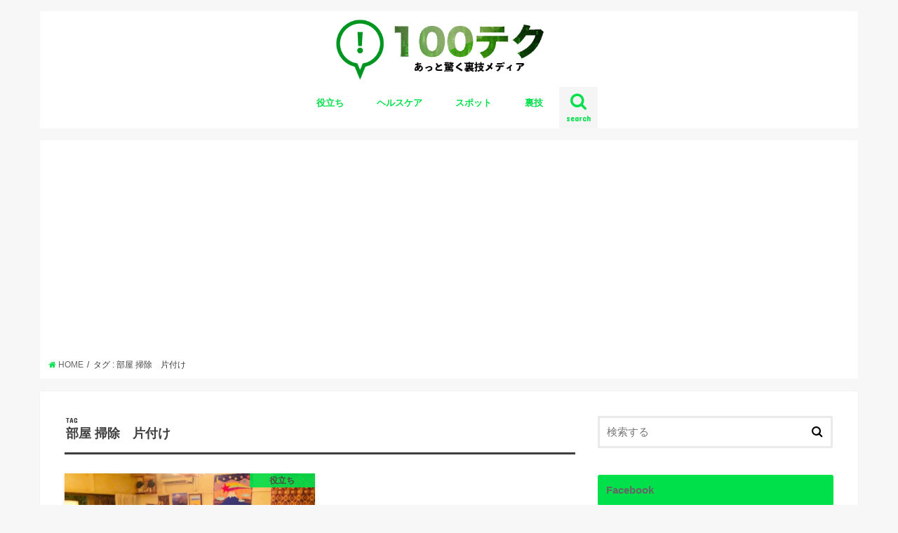

--- FILE ---
content_type: text/html; charset=UTF-8
request_url: https://100tech.me/tag/%E9%83%A8%E5%B1%8B-%E6%8E%83%E9%99%A4%E3%80%80%E7%89%87%E4%BB%98%E3%81%91
body_size: 31532
content:
<!doctype html>
<!--[if lt IE 7]><html lang="ja"
	itemscope 
	itemtype="http://schema.org/WebSite" 
	prefix="og: http://ogp.me/ns#"  class="no-js lt-ie9 lt-ie8 lt-ie7"><![endif]-->
<!--[if (IE 7)&!(IEMobile)]><html lang="ja"
	itemscope 
	itemtype="http://schema.org/WebSite" 
	prefix="og: http://ogp.me/ns#"  class="no-js lt-ie9 lt-ie8"><![endif]-->
<!--[if (IE 8)&!(IEMobile)]><html lang="ja"
	itemscope 
	itemtype="http://schema.org/WebSite" 
	prefix="og: http://ogp.me/ns#"  class="no-js lt-ie9"><![endif]-->
<!--[if gt IE 8]><!--> <html lang="ja"
	itemscope 
	itemtype="http://schema.org/WebSite" 
	prefix="og: http://ogp.me/ns#"  class="no-js"><!--<![endif]-->

<head>
<meta name="google-site-verification" content="dQZOZPtiZ8IL83bDA2aaD6v5UmwS7S8sOTENkUB-rqA" />
<meta charset="utf-8">
<meta http-equiv="X-UA-Compatible" content="IE=edge">
<title>  部屋 掃除　片付け | 100テク</title>
<meta name="HandheldFriendly" content="True">
<meta name="MobileOptimized" content="320">
<meta name="viewport" content="width=device-width, initial-scale=1"/>
<meta property="fb:pages" content="909736472524699" />

<link rel="apple-touch-icon" href="http://100tech.me/wp-content/uploads/2017/07/100.png">
<link rel="icon" href="https://100tech.me/wp-content/themes/jstork/library/images/favicon.png">

<link rel="pingback" href="https://100tech.me/xmlrpc.php">

<!--[if IE]>
<link rel="shortcut icon" href="https://100tech.me/wp-content/themes/jstork/library/images/favicon.ico">
<![endif]-->
<!--[if lt IE 9]>
<script src="//html5shiv.googlecode.com/svn/trunk/html5.js"></script>
<script src="//css3-mediaqueries-js.googlecode.com/svn/trunk/css3-mediaqueries.js"></script>
<![endif]-->




<!-- All in One SEO Pack 2.3.16 by Michael Torbert of Semper Fi Web Design[-1,-1] -->
<link rel="canonical" href="https://100tech.me/tag/%e9%83%a8%e5%b1%8b-%e6%8e%83%e9%99%a4%e3%80%80%e7%89%87%e4%bb%98%e3%81%91" />
<!-- /all in one seo pack -->
<link rel='dns-prefetch' href='//s0.wp.com' />
<link rel='dns-prefetch' href='//ajax.googleapis.com' />
<link rel='dns-prefetch' href='//fonts.googleapis.com' />
<link rel='dns-prefetch' href='//maxcdn.bootstrapcdn.com' />
<link rel='dns-prefetch' href='//s.w.org' />
<link rel="alternate" type="application/rss+xml" title="100テク &raquo; フィード" href="https://100tech.me/feed" />
<link rel="alternate" type="application/rss+xml" title="100テク &raquo; コメントフィード" href="https://100tech.me/comments/feed" />
<link rel="alternate" type="application/rss+xml" title="100テク &raquo; 部屋 掃除　片付け タグのフィード" href="https://100tech.me/tag/%e9%83%a8%e5%b1%8b-%e6%8e%83%e9%99%a4%e3%80%80%e7%89%87%e4%bb%98%e3%81%91/feed" />
		<script type="text/javascript">
			window._wpemojiSettings = {"baseUrl":"https:\/\/s.w.org\/images\/core\/emoji\/2.3\/72x72\/","ext":".png","svgUrl":"https:\/\/s.w.org\/images\/core\/emoji\/2.3\/svg\/","svgExt":".svg","source":{"concatemoji":"https:\/\/100tech.me\/wp-includes\/js\/wp-emoji-release.min.js?ver=4.8.27"}};
			!function(t,a,e){var r,i,n,o=a.createElement("canvas"),l=o.getContext&&o.getContext("2d");function c(t){var e=a.createElement("script");e.src=t,e.defer=e.type="text/javascript",a.getElementsByTagName("head")[0].appendChild(e)}for(n=Array("flag","emoji4"),e.supports={everything:!0,everythingExceptFlag:!0},i=0;i<n.length;i++)e.supports[n[i]]=function(t){var e,a=String.fromCharCode;if(!l||!l.fillText)return!1;switch(l.clearRect(0,0,o.width,o.height),l.textBaseline="top",l.font="600 32px Arial",t){case"flag":return(l.fillText(a(55356,56826,55356,56819),0,0),e=o.toDataURL(),l.clearRect(0,0,o.width,o.height),l.fillText(a(55356,56826,8203,55356,56819),0,0),e===o.toDataURL())?!1:(l.clearRect(0,0,o.width,o.height),l.fillText(a(55356,57332,56128,56423,56128,56418,56128,56421,56128,56430,56128,56423,56128,56447),0,0),e=o.toDataURL(),l.clearRect(0,0,o.width,o.height),l.fillText(a(55356,57332,8203,56128,56423,8203,56128,56418,8203,56128,56421,8203,56128,56430,8203,56128,56423,8203,56128,56447),0,0),e!==o.toDataURL());case"emoji4":return l.fillText(a(55358,56794,8205,9794,65039),0,0),e=o.toDataURL(),l.clearRect(0,0,o.width,o.height),l.fillText(a(55358,56794,8203,9794,65039),0,0),e!==o.toDataURL()}return!1}(n[i]),e.supports.everything=e.supports.everything&&e.supports[n[i]],"flag"!==n[i]&&(e.supports.everythingExceptFlag=e.supports.everythingExceptFlag&&e.supports[n[i]]);e.supports.everythingExceptFlag=e.supports.everythingExceptFlag&&!e.supports.flag,e.DOMReady=!1,e.readyCallback=function(){e.DOMReady=!0},e.supports.everything||(r=function(){e.readyCallback()},a.addEventListener?(a.addEventListener("DOMContentLoaded",r,!1),t.addEventListener("load",r,!1)):(t.attachEvent("onload",r),a.attachEvent("onreadystatechange",function(){"complete"===a.readyState&&e.readyCallback()})),(r=e.source||{}).concatemoji?c(r.concatemoji):r.wpemoji&&r.twemoji&&(c(r.twemoji),c(r.wpemoji)))}(window,document,window._wpemojiSettings);
		</script>
		<style type="text/css">
img.wp-smiley,
img.emoji {
	display: inline !important;
	border: none !important;
	box-shadow: none !important;
	height: 1em !important;
	width: 1em !important;
	margin: 0 .07em !important;
	vertical-align: -0.1em !important;
	background: none !important;
	padding: 0 !important;
}
</style>
<link rel='stylesheet' id='simple-payments-css'  href='https://100tech.me/wp-content/plugins/jetpack/modules/simple-payments/simple-payments.css?ver=4.8.27' type='text/css' media='all' />
<link rel='stylesheet' id='contact-form-7-css'  href='https://100tech.me/wp-content/plugins/contact-form-7/includes/css/styles.css?ver=5.0.2' type='text/css' media='all' />
<link rel='stylesheet' id='style-css'  href='https://100tech.me/wp-content/themes/jstork/style.css?ver=4.8.27' type='text/css' media='all' />
<link rel='stylesheet' id='slick-css'  href='https://100tech.me/wp-content/themes/jstork/library/css/slick.css?ver=4.8.27' type='text/css' media='all' />
<link rel='stylesheet' id='shortcode-css'  href='https://100tech.me/wp-content/themes/jstork/library/css/shortcode.css?ver=4.8.27' type='text/css' media='all' />
<link rel='stylesheet' id='gf_Concert-css'  href='//fonts.googleapis.com/css?family=Concert+One&#038;ver=4.8.27' type='text/css' media='all' />
<link rel='stylesheet' id='gf_Lato-css'  href='//fonts.googleapis.com/css?family=Lato&#038;ver=4.8.27' type='text/css' media='all' />
<link rel='stylesheet' id='fontawesome-css'  href='//maxcdn.bootstrapcdn.com/font-awesome/4.6.0/css/font-awesome.min.css?ver=4.8.27' type='text/css' media='all' />
<link rel='stylesheet' id='remodal-css'  href='https://100tech.me/wp-content/themes/jstork/library/css/remodal.css?ver=4.8.27' type='text/css' media='all' />
<!-- Inline jetpack_facebook_likebox -->
<style id='jetpack_facebook_likebox-inline-css' type='text/css'>
.widget_facebook_likebox {
	overflow: hidden;
}

</style>
<link rel='stylesheet' id='open-sans-css'  href='https://fonts.googleapis.com/css?family=Open+Sans%3A300italic%2C400italic%2C600italic%2C300%2C400%2C600&#038;subset=latin%2Clatin-ext&#038;ver=4.8.27' type='text/css' media='all' />
<link rel='stylesheet' id='jetpack_css-css'  href='https://100tech.me/wp-content/plugins/jetpack/css/jetpack.css?ver=5.2.5' type='text/css' media='all' />
<script type='text/javascript' src='//ajax.googleapis.com/ajax/libs/jquery/1.12.2/jquery.min.js?ver=1.12.2'></script>
<link rel='https://api.w.org/' href='https://100tech.me/wp-json/' />
<link rel="EditURI" type="application/rsd+xml" title="RSD" href="https://100tech.me/xmlrpc.php?rsd" />
<link rel="wlwmanifest" type="application/wlwmanifest+xml" href="https://100tech.me/wp-includes/wlwmanifest.xml" /> 

			<meta property="fb:pages" content="909736472524699" />
							<meta property="ia:markup_url" content="https://100tech.me/4397?ia_markup=1" />
				
<link rel='dns-prefetch' href='//v0.wordpress.com'>
<style type='text/css'>img#wpstats{display:none}</style><style type="text/css">
body{color: #3E3E3E;}
a,#breadcrumb li a i{color: #00e04a;}
a:hover{color: #E69B9B;}
.article-footer .post-categories li a,.article-footer .tags a{  background: #00e04a;  border:1px solid #00e04a;}
.article-footer .tags a{color:#00e04a; background: none;}
.article-footer .post-categories li a:hover,.article-footer .tags a:hover{ background:#E69B9B;  border-color:#E69B9B;}
input[type="text"],input[type="password"],input[type="datetime"],input[type="datetime-local"],input[type="date"],input[type="month"],input[type="time"],input[type="week"],input[type="number"],input[type="email"],input[type="url"],input[type="search"],input[type="tel"],input[type="color"],select,textarea,.field { background-color: #ffffff;}
/*ヘッダー*/
.header{color: #ffffff;}
.header.bg,.header #inner-header,.menu-sp{background: #ffffff;}
#logo a{color: #ededed;}
#g_nav .nav li a,.nav_btn,.menu-sp a,.menu-sp a,.menu-sp > ul:after{color: #00e04a;}
#logo a:hover,.nav li a:hover,.nav_btn:hover{color:#eeeeee;}
@media only screen and (min-width: 768px) {
.nav > li > a:after{background: #00e04a;}
.nav ul {background: #666666;}
#g_nav .nav li ul.sub-menu li a{color: #f7f7f7;}
}
@media only screen and (max-width: 1165px) {
.site_description{
background: #ffffff;
color: #ffffff;
}
}
/*メインエリア*/
#inner-content{background: #ffffff}
.top-post-list .post-list:before{background: #00e04a;}
.widget li a:after{color: #00e04a;}
/* 投稿ページ見出し */
.entry-content h2,.widgettitle{background: #00e04a; color: #ffffff;}
.entry-content h3{border-color: #00e04a;}
.h_boader .entry-content h2{border-color: #00e04a; color: #3E3E3E;}
.h_balloon .entry-content h2:after{border-top-color: #00e04a;}
/* リスト要素 */
.entry-content ul li:before{ background: #00e04a;}
.entry-content ol li:before{ background: #00e04a;}
/* カテゴリーラベル */
.post-list-card .post-list .eyecatch .cat-name,.top-post-list .post-list .eyecatch .cat-name,.byline .cat-name,.single .authorbox .author-newpost li .cat-name,.related-box li .cat-name,.carouselwrap .cat-name,.eyecatch .cat-name{background: #00e04a; color:  #444444;}
/* ランキングバッジ */
ul.wpp-list li a:before{background: #00e04a; color: #ffffff;}
/* アーカイブのボタン */
.readmore a{border:1px solid #00e04a;color:#00e04a;}
.readmore a:hover{background:#00e04a;color:#fff;}
/* ボタンの色 */
.btn-wrap a{background: #00e04a;border: 1px solid #00e04a;}
.btn-wrap a:hover{background: #E69B9B;border-color: #E69B9B;}
.btn-wrap.simple a{border:1px solid #00e04a;color:#00e04a;}
.btn-wrap.simple a:hover{background:#00e04a;}
/* コメント */
.blue-btn, .comment-reply-link, #submit { background-color: #00e04a; }
.blue-btn:hover, .comment-reply-link:hover, #submit:hover, .blue-btn:focus, .comment-reply-link:focus, #submit:focus {background-color: #E69B9B; }
/* サイドバー */
#sidebar1{color: #444444;}
.widget a{text-decoration:none; color:#666666;}
.widget a:hover{color:#999999;}
/*フッター*/
#footer-top.bg,#footer-top .inner,.cta-inner{background-color: #666666; color: #CACACA;}
.footer a,#footer-top a{color: #f7f7f7;}
#footer-top .widgettitle{color: #CACACA;}
.footer.bg,.footer .inner {background-color: #666666;color: #CACACA;}
.footer-links li a:before{ color: #ffffff;}
/* ページネーション */
.pagination a, .pagination span,.page-links a{border-color: #00e04a; color: #00e04a;}
.pagination .current,.pagination .current:hover,.page-links ul > li > span{background-color: #00e04a; border-color: #00e04a;}
.pagination a:hover, .pagination a:focus,.page-links a:hover, .page-links a:focus{background-color: #00e04a; color: #fff;}
</style>
<script type="text/javascript" src="https://ajax.googleapis.com/ajax/libs/jquery/2.1.4/jquery.min.js"></script>
<script type="text/javascript">
document.cookie = 'ckch=1; max-age=60*60*72';

jQuery(document).ready(function ($) {
var good_label = '共感！';
var bad_label = 'うーん。';
var post_id = '4397';
var comment_vote = [];
	$('[id^=comment-]').each(function(){
		var comment_content_id = $(this).attr('id');
		comment_content_id = comment_content_id.replace("comment-", "");
			if (isFinite(comment_content_id)){

			var good_ct = 0;
			var bad_ct = 0;
				for (var i = 0; i < comment_vote.length; i++) {
					if(comment_vote[i][0] == comment_content_id){
					good_ct = comment_vote[i][1];
					bad_ct = comment_vote[i][2];
					}
				}
			var threshold = good_ct - bad_ct;
			//ボタン
			$(this).append(
			'<div id="comvote_form_' + comment_content_id + '">' +
			'<div class="comvote_form">' +
			'<div class="comvote_btbox">' +
			'<form method="post">' +
			'<input type="submit" value="' + good_label + '" class="comvote_button" onclick="comvote_mes(' + post_id + ', ' + comment_content_id + ', 1);return false;">' +
			'</form>' +
			'</div>' +
			'<div id="gr_g_' + comment_content_id + '"></div>' +
			'</div><div class="comvote_form">' +
			'<div class="comvote_btbox">' +
			'<form method="post">' +
			'<input type="submit" value="' + bad_label + '" class="comvote_button" onclick="comvote_mes(' + post_id + ', ' + comment_content_id + ', -1);return false;">' +
			'</form>' +
			'</div>' +
			'<div id="gr_b_' + comment_content_id + '"></div>' +
			'</div></div><div class="comvote_spacer">&nbsp;</div>'
			);

			//装飾
			if(threshold == 0){
			}else if(threshold < -6){
			$($(this).find("p")).addClass('comvote_lv-3');
			}else if(threshold < -4){
			$($(this).find("p")).addClass('comvote_lv-2');
			}else if(threshold < -2){
			$($(this).find("p")).addClass('comvote_lv-1');
			}else if(threshold < 2){
			$($(this).find("p")).addClass('comvote_lv1');
			}else if(threshold < 4){
			$($(this).find("p")).addClass('comvote_lv2');
			}else if(threshold < 6){
			$($(this).find("p")).addClass('comvote_lv3');
			}else if(threshold < 8){
			$($(this).find("p")).addClass('comvote_lv4');
			}else if(threshold < 10){
			$($(this).find("p")).addClass('comvote_lv5');
			}else if(threshold < 12){
			$($(this).find("p")).addClass('comvote_lv6');
			}else{
			$($(this).find("p")).addClass('comvote_lv7');
			}

			//投票グラフ
			var gpx= good_ct * (4 - 2);
			if(gpx > 300){gpx = 300;}
			var bpx= bad_ct * (4 - 2);
			if(bpx > 300){bpx = 300;}
			var sei= "+ ";
			var fu= "- ";
			$("#gr_g_" + comment_content_id).after(
			'<div class="comvote_bar_g" style="width:' + gpx + 'px;">&nbsp;</div>' + '<div id="'+comment_content_id+'" class="comvote_rate_g">' + sei + '<span>' + good_ct + '</span>' + '&nbsp;</div>'
			);
			$("#gr_b_" + comment_content_id).after(
			'<div class="comvote_bar_b" style="width:' + bpx + 'px;">&nbsp;</div>' + '<div id="'+comment_content_id+'" class="comvote_rate_b">' + fu + '<span>' + bad_ct + '</span>' + '&nbsp;</div>'
			);

			}

	});



});

//メッセージ

function comvote_mes(p_id, c_id, type){
    jQuery("#comvote_form_" + c_id).append('<div class="comvote_mes">送信しました。連続投票はカウントされません。</div>');
    jQuery.ajax(
        "https://100tech.me/wp-content/plugins/comvote/comvote_ajax.php",
        {
            type: 'post',
            data: {
                'p_id' : p_id,
                'c_id' : c_id,
                'type' : type,
            },
            scriptCharset: 'utf-8',
            success : function(response){
                console.log(response);
                if (response == '1') {
		    if(type==1){
			var e = 'comvote_rate_g';
                    } else{
                        var e = 'comvote_rate_b';
		    }
                    comvote_rate = jQuery("." + e + "#"+ c_id +" span").html();
                    comvote_rate++;
		    jQuery("." + e + "#"+ c_id +" span").html(comvote_rate);
                }else{
                    jQuery("#comvote_form_" + c_id).append('<div class="comvote_mes">投票に失敗しました。連続投票かクッキーが無効です。</div>');
                }
            }
        }
    );
} 


</script>
<style>
	/* 投票レベル -1～-3(マイナス) */
	.comvote_lv-1 {
		font-size: 10px;
		color: #CCCCCC;
		font-weight: bold;
	}
	.comvote_lv-2 {
		font-size: 10px;
		color: #777777;
		font-weight: bold;
	}
	.comvote_lv-3 {
		font-size: 10px;
		color: #222222;
		font-weight: bold;
	}

	/* 投票レベル 1～7 */
	.comvote_lv1 {
		font-size: 16px;
		color: #000000;
		font-weight: bold;
	}
	.comvote_lv2 {
		font-size: 18px;
		color: #0000FF;
		font-weight: bold;
	}
	.comvote_lv3 {
		font-size: 20px;
		color: #FF0000;
		font-weight: bold;
	}
	.comvote_lv4 {
		font-size: 22px;
		color: #FF6600;
		font-weight: bold;
	}
	.comvote_lv5 {
		font-size: 24px;
		color: #FF00FF;
		font-weight: bold;
	}
	.comvote_lv6 {
		font-size: 26px;
		color: #0000FF;
		font-weight: bold;
	}
	.comvote_lv7 {
		font-size: 28px;
		color: #FF0000;
		font-weight: bold;
	}
</style><link rel="icon" href="https://100tech.me/wp-content/uploads/2017/07/cropped-100-32x32.png" sizes="32x32" />
<link rel="icon" href="https://100tech.me/wp-content/uploads/2017/07/cropped-100-192x192.png" sizes="192x192" />
<link rel="apple-touch-icon-precomposed" href="https://100tech.me/wp-content/uploads/2017/07/cropped-100-180x180.png" />
<meta name="msapplication-TileImage" content="https://100tech.me/wp-content/uploads/2017/07/cropped-100-270x270.png" />
			<style type="text/css" id="wp-custom-css">
				/*
ここに独自の CSS を追加することができます。

詳しくは上のヘルプアイコンをクリックしてください。
*/

/*
ここに独自の CSS を追加することができます。

詳しくは上のヘルプアイコンをクリックしてください。
*/

#footer-fixed {
    bottom: 0;
    left: 0;
    position: fixed !important;
    width: 100%;
    height: 50px;
    z-index: 99999;
    text-align: center;
    font-weight: bold;
}

#footer-fixed li{
}

#footer-fixed a:link{color:#fff;}
#footer-fixed a:visited{color:#fff; }

#footer-fixed-fb{
    float: right;
    width: 50%;
    background-color: #6088C6;
    height: 60px;
    padding-top: 6px;
}

#footer-fixed-TW{
    float: left;
    width: 50%;
    background-color: #e0ffff;
    height: 60px;

    padding-top: 10px;
}

			</style>
		</head>

<body class="archive tag tag-3256">
<div id="container" class="  ">

<header class="header animated fadeIn  headercenter" role="banner">
<div id="inner-header" class="wrap cf">
<div id="logo" class="gf fs_m">
<p class="h1 img"><a href="https://100tech.me"><img src="http://100tech.me/wp-content/uploads/2017/07/100t.png" alt="100テク"></a></p>
</div>

<nav id="g_nav" role="navigation">
<a href="#searchbox" data-remodal-target="searchbox" class="nav_btn search_btn"><span class="text gf">search</span></a>

<ul id="menu-%e3%83%a1%e3%83%8b%e3%83%a5%e3%83%bc" class="nav top-nav cf"><li id="menu-item-290" class="menu-item menu-item-type-taxonomy menu-item-object-category menu-item-290"><a href="https://100tech.me/category/yakudati">役立ち<span class="gf"></span></a></li>
<li id="menu-item-293" class="menu-item menu-item-type-taxonomy menu-item-object-category menu-item-293"><a href="https://100tech.me/category/health-care">ヘルスケア<span class="gf"></span></a></li>
<li id="menu-item-294" class="menu-item menu-item-type-taxonomy menu-item-object-category menu-item-294"><a href="https://100tech.me/category/spot">スポット<span class="gf"></span></a></li>
<li id="menu-item-456" class="menu-item menu-item-type-taxonomy menu-item-object-category menu-item-456"><a href="https://100tech.me/category/urawaza">裏技<span class="gf"></span></a></li>
</ul></nav>

<a href="#spnavi" data-remodal-target="spnavi" class="nav_btn"><span class="text gf">menu</span></a>


</div>
</header>


<div class="remodal" data-remodal-id="spnavi" data-remodal-options="hashTracking:false">
<button data-remodal-action="close" class="remodal-close"><span class="text gf">CLOSE</span></button>
<ul id="menu-%e3%83%a1%e3%83%8b%e3%83%a5%e3%83%bc-1" class="sp_g_nav nav top-nav cf"><li class="menu-item menu-item-type-taxonomy menu-item-object-category menu-item-290"><a href="https://100tech.me/category/yakudati">役立ち<span class="gf"></span></a></li>
<li class="menu-item menu-item-type-taxonomy menu-item-object-category menu-item-293"><a href="https://100tech.me/category/health-care">ヘルスケア<span class="gf"></span></a></li>
<li class="menu-item menu-item-type-taxonomy menu-item-object-category menu-item-294"><a href="https://100tech.me/category/spot">スポット<span class="gf"></span></a></li>
<li class="menu-item menu-item-type-taxonomy menu-item-object-category menu-item-456"><a href="https://100tech.me/category/urawaza">裏技<span class="gf"></span></a></li>
</ul><button data-remodal-action="close" class="remodal-close"><span class="text gf">CLOSE</span></button>
</div>



<div class="remodal searchbox" data-remodal-id="searchbox" data-remodal-options="hashTracking:false">
<div class="search cf"><dl><dt>キーワードで記事を検索</dt><dd><form role="search" method="get" id="searchform" class="searchform cf" action="https://100tech.me/" >
		<input type="search" placeholder="検索する" value="" name="s" id="s" />
		<button type="submit" id="searchsubmit" ><i class="fa fa-search"></i></button>
		</form></dd></dl></div>
<button data-remodal-action="close" class="remodal-close"><span class="text gf">CLOSE</span></button>
</div>









<div id="breadcrumb" class="breadcrumb inner wrap cf"><ul><li itemscope itemtype="//data-vocabulary.org/Breadcrumb"><a href="https://100tech.me/" itemprop="url"><i class="fa fa-home"></i><span itemprop="title"> HOME</span></a></li><li itemscope itemtype="//data-vocabulary.org/Breadcrumb"><span itemprop="title">タグ : 部屋 掃除　片付け</span></li></ul></div><div id="content">
<div id="inner-content" class="wrap cf">
<main id="main" class="m-all t-all d-5of7 cf" role="main">
<div class="archivettl">
<h1 class="archive-title h2">
<span class="gf">TAG</span> 部屋 掃除　片付け</h1>
</div>

		<div class="post-list-card cf">


<article class="post-list cf animated fadeIn" role="article">
<a href="https://100tech.me/4397" rel="bookmark" title="部屋の掃除のコツ！！片付け上手になるためには思い切って捨てることが大事！！">


<figure class="eyecatch">
<img width="486" height="290" src="https://100tech.me/wp-content/uploads/2017/11/スクリーンショット-2017-11-28-22.09.09-486x290.png" class="attachment-home-thum size-home-thum wp-post-image" alt="" /><span class="cat-name cat-id-3">役立ち</span>
</figure>

<section class="entry-content cf">
<h1 class="h2 entry-title">部屋の掃除のコツ！！片付け上手になるためには思い切って捨てることが大事！！</h1>

<p class="byline entry-meta vcard">
<span class="date gf updated">2017.11.28</span>
<span class="writer name author"><span class="fn">Takahashi</span></span>
</p>

<div class="description"><p>片付け方がわからない！ 大人になってもなかなか片付けができず苦手&#8230;、片付けが下手で片付けてもすぐに&#8230;</p>
</div>

</section>
</a>
</article>



</div>
	
<nav class="pagination cf">
</nav>

</main>
<div id="sidebar1" class="sidebar m-all t-all d-2of7 cf" role="complementary">

<div id="search-2" class="widget widget_search"><form role="search" method="get" id="searchform" class="searchform cf" action="https://100tech.me/" >
		<input type="search" placeholder="検索する" value="" name="s" id="s" />
		<button type="submit" id="searchsubmit" ><i class="fa fa-search"></i></button>
		</form></div><div id="facebook-likebox-2" class="widget widget_facebook_likebox"><h4 class="widgettitle"><span><a href="https://www.facebook.com/100テク-909736472524699/">Facebook</a></span></h4>		<div id="fb-root"></div>
		<div class="fb-page" data-href="https://www.facebook.com/100テク-909736472524699/" data-width="340"  data-height="130" data-hide-cover="false" data-show-facepile="false" data-show-posts="false">
		<div class="fb-xfbml-parse-ignore"><blockquote cite="https://www.facebook.com/100テク-909736472524699/"><a href="https://www.facebook.com/100テク-909736472524699/">Facebook</a></blockquote></div>
		</div>
		</div><div id="recent-posts-2" class="widget widget_recent_entries"><h4 class="widgettitle"><span>最近の投稿</span></h4>			<ul>
								
				<li class="cf">
					<a class="cf" href="https://100tech.me/8227" title="SNSでバズってる酒プロ顆粒の効果を検証してみた！飲み会前の二日酔い対策商品、どこに売ってる？">
						SNSでバズってる酒プロ顆粒の効果を検証してみた！飲み会前の二日酔い対策商品、どこに売ってる？						<span class="date gf">2025.08.05</span>
					</a>
				</li>
								
				<li class="cf">
					<a class="cf" href="https://100tech.me/7893" title="メルカリで売れないものがある時どうする？イライラしている方、必見の方法がコレだ！">
						メルカリで売れないものがある時どうする？イライラしている方、必見の方法がコレだ！						<span class="date gf">2019.06.30</span>
					</a>
				</li>
								
				<li class="cf">
					<a class="cf" href="https://100tech.me/7869" title="隠れミッキー、ディズニーランド・シーの場所はココだ！">
						隠れミッキー、ディズニーランド・シーの場所はココだ！						<span class="date gf">2019.06.24</span>
					</a>
				</li>
								
				<li class="cf">
					<a class="cf" href="https://100tech.me/7858" title="ディズニーシー、アトラクションランキング！怖いものや回り方など必見！！">
						ディズニーシー、アトラクションランキング！怖いものや回り方など必見！！						<span class="date gf">2019.06.18</span>
					</a>
				</li>
								
				<li class="cf">
					<a class="cf" href="https://100tech.me/7879" title="片付けられない人の特徴！ある病気や障害が原因の可能性も・・・">
						片付けられない人の特徴！ある病気や障害が原因の可能性も・・・						<span class="date gf">2019.06.12</span>
					</a>
				</li>
							</ul>
			 
			</div><div id="categories-2" class="widget widget_categories"><h4 class="widgettitle"><span>カテゴリー</span></h4>		<ul>
	<li class="cat-item cat-item-19"><a href="https://100tech.me/category/spot" >スポット</a>
</li>
	<li class="cat-item cat-item-18"><a href="https://100tech.me/category/health-care" >ヘルスケア</a>
</li>
	<li class="cat-item cat-item-3"><a href="https://100tech.me/category/yakudati" >役立ち</a>
</li>
	<li class="cat-item cat-item-1"><a href="https://100tech.me/category/%e6%9c%aa%e5%88%86%e9%a1%9e" >未分類</a>
</li>
	<li class="cat-item cat-item-2"><a href="https://100tech.me/category/urawaza" >裏技</a>
</li>
		</ul>
</div><!-- fixed widget --><div id="text-2" class="widget widget_text">			<div class="textwidget"><p><script async src="//pagead2.googlesyndication.com/pagead/js/adsbygoogle.js"></script><br />
<!-- 100テクサイド --><br />
<ins class="adsbygoogle"
     style="display:block"
     data-ad-client="ca-pub-7510683172781493"
     data-ad-slot="9073192167"
     data-ad-format="auto"></ins><br />
<script>
(adsbygoogle = window.adsbygoogle || []).push({});
</script></p>
</div>
		</div>


</div></div>
</div>
<div id="page-top">
	<a href="#header" title="ページトップへ"><i class="fa fa-chevron-up"></i></a>
</div>
<div id="footer-top" class="wow animated fadeIn cf ">
	<div class="inner wrap cf">
						
				
					</div>
</div>

<footer id="footer" class="footer " role="contentinfo">
	<div id="inner-footer" class="inner wrap cf">
		<nav role="navigation">
			<div class="footer-links cf"><ul id="menu-%e3%83%95%e3%83%83%e3%82%bf%e3%83%bc" class="footer-nav cf"><li id="menu-item-6350" class="menu-item menu-item-type-post_type menu-item-object-page menu-item-6350"><a href="https://100tech.me/contact">お問い合わせ<span class="gf"></span></a></li>
</ul></div>		</nav>
		<p class="source-org copyright">&copy;Copyright2026 <a href="https://100tech.me" rel="nofollow">100テク</a>.All Rights Reserved.</p>
	</div>
</footer>
</div>
<!-- Cache created at 2026-01-16 15:59:19 JST 0.30 seconds SQL:75 -->	<div style="display:none">
	</div>
<link rel='stylesheet' id='comvote-css'  href='https://100tech.me/wp-content/plugins/comvote/includes/comvote.css?ver=4.8.27' type='text/css' media='all' />
<script type='text/javascript'>
/* <![CDATA[ */
var wpcf7 = {"apiSettings":{"root":"https:\/\/100tech.me\/wp-json\/contact-form-7\/v1","namespace":"contact-form-7\/v1"},"recaptcha":{"messages":{"empty":"\u3042\u306a\u305f\u304c\u30ed\u30dc\u30c3\u30c8\u3067\u306f\u306a\u3044\u3053\u3068\u3092\u8a3c\u660e\u3057\u3066\u304f\u3060\u3055\u3044\u3002"}}};
/* ]]> */
</script>
<script type='text/javascript' src='https://100tech.me/wp-content/plugins/contact-form-7/includes/js/scripts.js?ver=5.0.2'></script>
<script type='text/javascript' src='https://s0.wp.com/wp-content/js/devicepx-jetpack.js?ver=202603'></script>
<script type='text/javascript' src='https://100tech.me/wp-content/themes/jstork/library/js/libs/slick.min.js?ver=1.5.9'></script>
<script type='text/javascript' src='https://100tech.me/wp-content/themes/jstork/library/js/libs/remodal.js?ver=1.0.0'></script>
<script type='text/javascript' src='https://100tech.me/wp-content/themes/jstork/library/js/libs/masonry.pkgd.min.js?ver=4.0.0'></script>
<script type='text/javascript' src='https://100tech.me/wp-includes/js/imagesloaded.min.js?ver=3.2.0'></script>
<script type='text/javascript' src='https://100tech.me/wp-content/themes/jstork/library/js/scripts.js?ver=4.8.27'></script>
<script type='text/javascript' src='https://100tech.me/wp-content/themes/jstork/library/js/libs/modernizr.custom.min.js?ver=2.5.3'></script>
<script type='text/javascript'>
/* <![CDATA[ */
var jpfbembed = {"appid":"249643311490","locale":"en_US"};
/* ]]> */
</script>
<script type='text/javascript' src='https://100tech.me/wp-content/plugins/jetpack/_inc/facebook-embed.js'></script>
<script type='text/javascript'>
var q2w3_sidebar_options = new Array();
q2w3_sidebar_options[0] = { "sidebar" : "sidebar1", "margin_top" : 10, "margin_bottom" : 0, "stop_id" : "", "screen_max_width" : 0, "screen_max_height" : 0, "width_inherit" : false, "refresh_interval" : 1500, "window_load_hook" : false, "disable_mo_api" : false, "widgets" : ['text-2'] };
</script>
<script type='text/javascript' src='https://100tech.me/wp-content/plugins/q2w3-fixed-widget/js/q2w3-fixed-widget.min.js?ver=5.0.4'></script>
<script type='text/javascript' src='https://100tech.me/wp-includes/js/wp-embed.min.js?ver=4.8.27'></script>
<script type='text/javascript' src='https://stats.wp.com/e-202603.js' async defer></script>
<script type='text/javascript'>
	_stq = window._stq || [];
	_stq.push([ 'view', {v:'ext',j:'1:5.2.5',blog:'131959324',post:'0',tz:'9',srv:'100tech.me'} ]);
	_stq.push([ 'clickTrackerInit', '131959324', '0' ]);
</script>




<script>
  (function(i,s,o,g,r,a,m){i['GoogleAnalyticsObject']=r;i[r]=i[r]||function(){
  (i[r].q=i[r].q||[]).push(arguments)},i[r].l=1*new Date();a=s.createElement(o),
  m=s.getElementsByTagName(o)[0];a.async=1;a.src=g;m.parentNode.insertBefore(a,m)
  })(window,document,'script','https://www.google-analytics.com/analytics.js','ga');

  ga('create', 'UA-56998847-35', 'auto');
  ga('send', 'pageview');

</script>

</body>
</html>

--- FILE ---
content_type: text/html; charset=utf-8
request_url: https://www.google.com/recaptcha/api2/aframe
body_size: 250
content:
<!DOCTYPE HTML><html><head><meta http-equiv="content-type" content="text/html; charset=UTF-8"></head><body><script nonce="tWRFIB9kkD7eypRyROKYnA">/** Anti-fraud and anti-abuse applications only. See google.com/recaptcha */ try{var clients={'sodar':'https://pagead2.googlesyndication.com/pagead/sodar?'};window.addEventListener("message",function(a){try{if(a.source===window.parent){var b=JSON.parse(a.data);var c=clients[b['id']];if(c){var d=document.createElement('img');d.src=c+b['params']+'&rc='+(localStorage.getItem("rc::a")?sessionStorage.getItem("rc::b"):"");window.document.body.appendChild(d);sessionStorage.setItem("rc::e",parseInt(sessionStorage.getItem("rc::e")||0)+1);localStorage.setItem("rc::h",'1768546762736');}}}catch(b){}});window.parent.postMessage("_grecaptcha_ready", "*");}catch(b){}</script></body></html>

--- FILE ---
content_type: text/css
request_url: https://100tech.me/wp-content/plugins/comvote/includes/comvote.css?ver=4.8.27
body_size: 1567
content:
@charset "utf-8";

/* 投票数表示、バー、投票ボタン全体 */
.comvote_form {
	text-align: right;
	padding: 2px 4px;
	overflow: hidden;
}
/* 投票数表示(Good) */
.comvote_rate_g {
	color: #3498db;
	float :right;
	margin-top: 4px;
	margin-right: 1px;
	height: 14px;
	font-size: 12px;
}
/* 投票数表示(Bad) */
.comvote_rate_b {
	float :right;
	margin-top: 4px;
	margin-right: 1px;
	height: 14px;
	font-size: 12px;
}
/* 投票数バー(Good) */
.comvote_bar_g {
	float :right;
	margin-top: 4px;
	margin-right: 2px;
	height: 14px;
	background: #3498db;
}
/* 投票数バー(Bad) */
.comvote_bar_b {
	float :right;
	margin-top: 4px;
	margin-right: 2px;
	height: 14px;
	background: #dddddd;
}
/* 投票ボタンエリア */
.comvote_btbox {
	float :right;
	margin: 0;
}

/* 投票ボタンデザイン */
.comvote_button {
	min-width: 100px !important;
	height: 22px !important;
	border-width: 1px !important;
	border-style: solid !important;
	border-color: #3498db !important;
	color: #3498db !important;
	font-size: 12px !important;
	line-height: 12px !important;
	padding: 4px 2px !important;
	text-decoration: none !important;
	vertical-align: middle !important;
	background: #FFFFFF !important;
	border-radius: 4px !important;
	-webkit-border-radius: 4px !important;
	-moz-border-radius: 4px !important;
}
.comvote_button:hover {
	background: #3498db !important;
	color: #fff !important;
}

/* スペーサー */
.comvote_spacer {
	height: 10px;
}

/* 完了メッセージ */
.comvote_mes {
	text-align: right;
	font-size: 9px;
	color: #999999;
}
